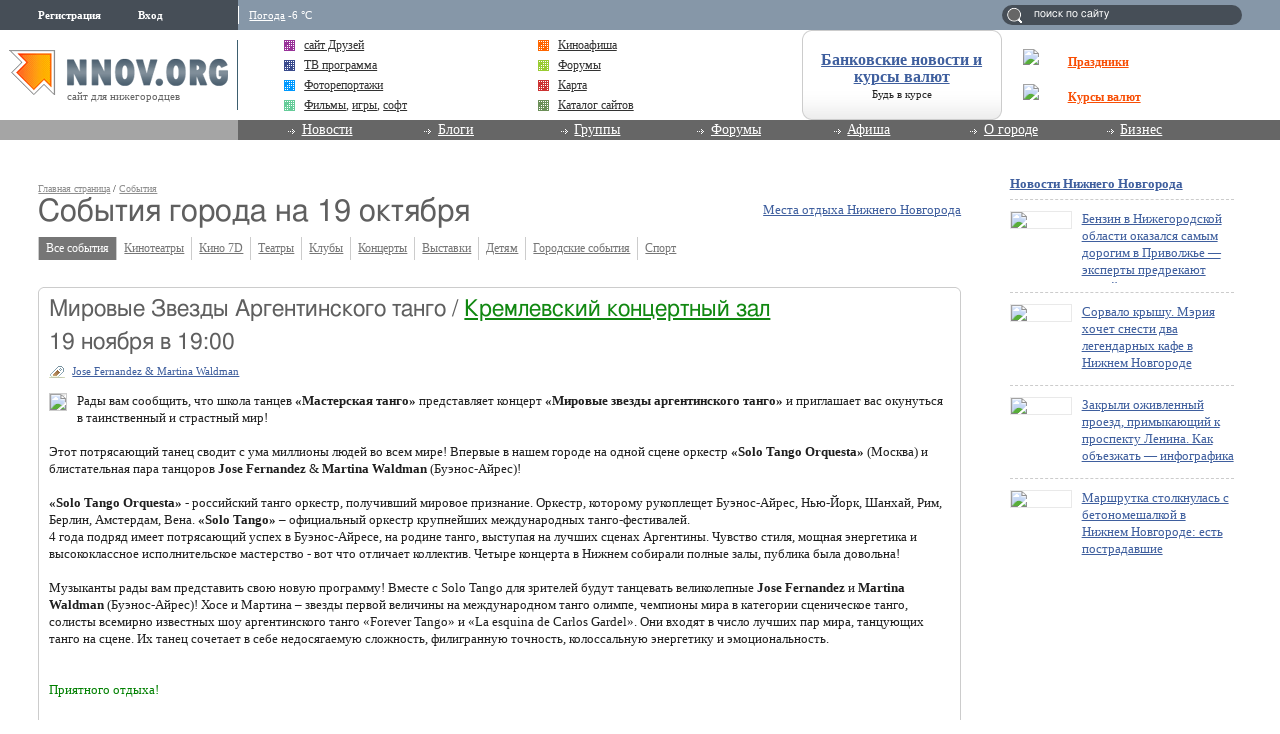

--- FILE ---
content_type: text/html; charset=utf-8
request_url: https://www.google.com/recaptcha/api2/aframe
body_size: 264
content:
<!DOCTYPE HTML><html><head><meta http-equiv="content-type" content="text/html; charset=UTF-8"></head><body><script nonce="UPzk1n0Ip3HNHXbS5QtseA">/** Anti-fraud and anti-abuse applications only. See google.com/recaptcha */ try{var clients={'sodar':'https://pagead2.googlesyndication.com/pagead/sodar?'};window.addEventListener("message",function(a){try{if(a.source===window.parent){var b=JSON.parse(a.data);var c=clients[b['id']];if(c){var d=document.createElement('img');d.src=c+b['params']+'&rc='+(localStorage.getItem("rc::a")?sessionStorage.getItem("rc::b"):"");window.document.body.appendChild(d);sessionStorage.setItem("rc::e",parseInt(sessionStorage.getItem("rc::e")||0)+1);localStorage.setItem("rc::h",'1768635353578');}}}catch(b){}});window.parent.postMessage("_grecaptcha_ready", "*");}catch(b){}</script></body></html>

--- FILE ---
content_type: application/javascript;charset=utf-8
request_url: https://w.uptolike.com/widgets/v1/version.js?cb=cb__utl_cb_share_1768635351336699
body_size: 396
content:
cb__utl_cb_share_1768635351336699('1ea92d09c43527572b24fe052f11127b');